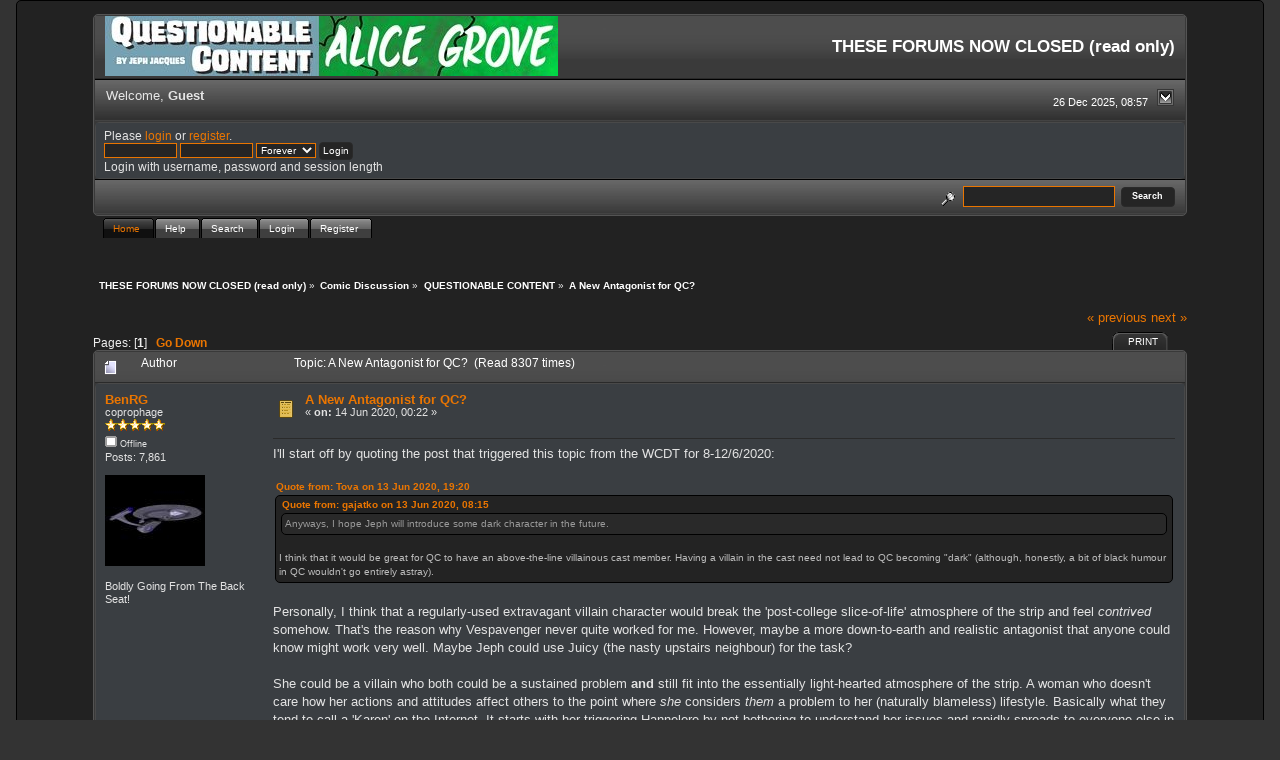

--- FILE ---
content_type: text/html; charset=ISO-8859-1
request_url: https://forums.questionablecontent.net/index.php?topic=34650.0
body_size: 16150
content:
<!DOCTYPE html PUBLIC "-//W3C//DTD XHTML 1.0 Transitional//EN" "http://www.w3.org/TR/xhtml1/DTD/xhtml1-transitional.dtd">
<html xmlns="http://www.w3.org/1999/xhtml"><head>
	<link rel="stylesheet" type="text/css" href="https://forums.questionablecontent.net/Themes/QC-new/css/index.css?fin20" />
	<link rel="stylesheet" type="text/css" href="https://forums.questionablecontent.net/Themes/QC-new/css/webkit.css" />
	<script type="text/javascript" src="https://forums.questionablecontent.net/Themes/default/scripts/script.js?fin20"></script>
	<script type="text/javascript" src="https://forums.questionablecontent.net/Themes/QC-new/scripts/theme.js?fin20"></script>
	<script type="text/javascript"><!-- // --><![CDATA[
		var smf_theme_url = "https://forums.questionablecontent.net/Themes/QC-new";
		var smf_default_theme_url = "https://forums.questionablecontent.net/Themes/default";
		var smf_images_url = "https://forums.questionablecontent.net/Themes/QC-new/images";
		var smf_scripturl = "https://forums.questionablecontent.net/index.php?PHPSESSID=4b033a088e5747313b21f9f623a373e7&amp;";
		var smf_iso_case_folding = false;
		var smf_charset = "ISO-8859-1";
		var ajax_notification_text = "Loading...";
		var ajax_notification_cancel_text = "Cancel";
	// ]]></script>
	<meta http-equiv="Content-Type" content="text/html; charset=ISO-8859-1" />
	<meta name="description" content="A New Antagonist for QC?" />
	<meta name="keywords" content="questionable content questionablecontent forum forums Marten Faye Claire Bubbles" />
	<title>A New Antagonist for QC?</title>
	<link rel="canonical" href="https://forums.questionablecontent.net/index.php?topic=34650.0" />
	<link rel="help" href="https://forums.questionablecontent.net/index.php?PHPSESSID=4b033a088e5747313b21f9f623a373e7&amp;action=help" />
	<link rel="search" href="https://forums.questionablecontent.net/index.php?PHPSESSID=4b033a088e5747313b21f9f623a373e7&amp;action=search" />
	<link rel="contents" href="https://forums.questionablecontent.net/index.php?PHPSESSID=4b033a088e5747313b21f9f623a373e7&amp;" />
	<link rel="index" href="https://forums.questionablecontent.net/index.php/board,1.0.html?PHPSESSID=4b033a088e5747313b21f9f623a373e7" /><link rel="stylesheet" type="text/css" href="https://forums.questionablecontent.net/Themes/default/css/LikePosts.css" />
	<script type="text/javascript"><!-- // --><![CDATA[
		var _ohWidth = 480;
		var _ohHeight = 270;
	// ]]></script>
	<script type="text/javascript">!window.jQuery && document.write(unescape('%3Cscript src="//code.jquery.com/jquery-1.9.1.min.js"%3E%3C/script%3E'))</script>
	<script type="text/javascript" src="https://forums.questionablecontent.net/Themes/default/scripts/ohyoutube.min.js"></script>
	<link rel="stylesheet" type="text/css" href="https://forums.questionablecontent.net/Themes/default/css/oharaEmbed.css" />
</head>
<body>
	  <div class="black_rain" />
  <div id="mainframe" style="width: 90%">
	<div class="tborder">
		<div class="catbg">
			<a href="https://questionablecontent.net">
			<img class="floatleft" id="smflogo" src="https://forums.questionablecontent.net/Themes/QC-new/images/../../../Smileys/qc/QClink.jpg" alt="Questionable Content Comic link" />
			</a>
			<a href="https://www.questionablecontent.net/alice1.html">
			<img class="floatleft" id="smflogo" src="https://forums.questionablecontent.net/Themes/QC-new/images/../../../Smileys/qc/AGlink.jpg" alt="Alice Grove Comic link" />
			</a>
			<h1 id="forum_name">THESE FORUMS NOW CLOSED (read only)
			</h1>
		</div>
		<ul id="greeting_section" class="reset titlebg2" style="height: 22px;">
			<li id="time" class="smalltext floatright" style="color: white;">
				26 Dec 2025, 08:57
				<img id="upshrink" src="https://forums.questionablecontent.net/Themes/QC-new/images/upshrink.gif" alt="*" title="Shrink or expand the header." align="bottom" style="display: none;" />
			</li>
			<li id="name">Welcome, <em>Guest</em></li>
		</ul>
		<div id="user_section" class="bordercolor">
			<div class="windowbg2 clearfix">
				<script type="text/javascript" src="https://forums.questionablecontent.net/Themes/default/scripts/sha1.js"></script>
				<form class="windowbg" id="guest_form" action="https://forums.questionablecontent.net/index.php?PHPSESSID=4b033a088e5747313b21f9f623a373e7&amp;action=login2" method="post" accept-charset="ISO-8859-1"  onsubmit="hashLoginPassword(this, '2cc8dd25162a1d24962e2e6479e61f16');">
					Please <a href="?action=login">login</a> or <a href="?action=register">register</a>.<br />
					<input type="text" name="user" size="10" class="input_text" />
					<input type="password" name="passwrd" size="10" class="input_password" />
					<select name="cookielength">
						<option value="60">1 Hour</option>
						<option value="1440">1 Day</option>
						<option value="10080">1 Week</option>
						<option value="43200">1 Month</option>
						<option value="-1" selected="selected">Forever</option>
					</select>
					<input type="submit" value="Login" class="button_submit" /><br />
					Login with username, password and session length
					<input type="hidden" name="hash_passwrd" value="" /><input type="hidden" name="d8302dc9eb59" value="2cc8dd25162a1d24962e2e6479e61f16" />
				</form>
			</div>
		</div>
		<div id="news_section" class="titlebg2 clearfix">
			<form class="floatright" id="search_form" action="https://forums.questionablecontent.net/index.php?PHPSESSID=4b033a088e5747313b21f9f623a373e7&amp;action=search2" method="post" accept-charset="ISO-8859-1">
				<a href="https://forums.questionablecontent.net/index.php?PHPSESSID=4b033a088e5747313b21f9f623a373e7&amp;action=search;advanced" title="Advanced search"><img id="advsearch" src="https://forums.questionablecontent.net/Themes/QC-new/images/filter.gif" align="middle" alt="Advanced search" /></a>
				<input type="text" name="search" value="" style="padding: 1ex; width: 140px;" class="input_text" />&nbsp;
				<input type="submit" name="submit" value="Search" style="padding: 1ex; font-weight: bold; width: 11ex;" class="button_submit" />
				<input type="hidden" name="advanced" value="0" />
				<input type="hidden" name="topic" value="34650" />
			</form>
		</div>
	</div>
	<script type="text/javascript"><!-- // --><![CDATA[
		var oMainHeaderToggle = new smc_Toggle({
			bToggleEnabled: true,
			bCurrentlyCollapsed: false,
			aSwappableContainers: [
				'user_section',
				'news_section'
			],
			aSwapImages: [
				{
					sId: 'upshrink',
					srcExpanded: smf_images_url + '/upshrink.gif',
					altExpanded: 'Shrink or expand the header.',
					srcCollapsed: smf_images_url + '/upshrink2.gif',
					altCollapsed: 'Shrink or expand the header.'
				}
			],
			oThemeOptions: {
				bUseThemeSettings: false,
				sOptionName: 'collapse_header',
				sSessionVar: 'd8302dc9eb59',
				sSessionId: '2cc8dd25162a1d24962e2e6479e61f16'
			},
			oCookieOptions: {
				bUseCookie: true,
				sCookieName: 'upshrink'
			}
		});
	// ]]></script>
	<div id="tabs6">
		<ul>
			<li><a  class="current" href="https://forums.questionablecontent.net/index.php?PHPSESSID=4b033a088e5747313b21f9f623a373e7&amp;"><span>Home</span></a></li>
			<li><a  href="https://forums.questionablecontent.net/index.php?PHPSESSID=4b033a088e5747313b21f9f623a373e7&amp;action=help"><span>Help</span></a></li>
			<li><a  href="https://forums.questionablecontent.net/index.php?PHPSESSID=4b033a088e5747313b21f9f623a373e7&amp;action=search"><span>Search</span></a></li>
			<li><a  href="https://forums.questionablecontent.net/index.php?PHPSESSID=4b033a088e5747313b21f9f623a373e7&amp;action=login"><span>Login</span></a></li>
			<li><a  href="https://forums.questionablecontent.net/index.php?PHPSESSID=4b033a088e5747313b21f9f623a373e7&amp;action=register"><span>Register</span></a></li>
	</ul>
 </div>
	<ul class="linktree" id="linktree_upper">
		<li>
			<a href="https://forums.questionablecontent.net/index.php?PHPSESSID=4b033a088e5747313b21f9f623a373e7&amp;"><span>THESE FORUMS NOW CLOSED (read only)</span></a> &raquo;
		</li>
		<li>
			<a href="https://forums.questionablecontent.net/index.php?PHPSESSID=4b033a088e5747313b21f9f623a373e7&amp;#c8"><span>Comic Discussion</span></a> &raquo;
		</li>
		<li>
			<a href="https://forums.questionablecontent.net/index.php/board,1.0.html?PHPSESSID=4b033a088e5747313b21f9f623a373e7"><span>QUESTIONABLE CONTENT</span></a> &raquo;
		</li>
		<li class="last">
			<a href="https://forums.questionablecontent.net/index.php/topic,34650.0.html?PHPSESSID=4b033a088e5747313b21f9f623a373e7"><span>A New Antagonist for QC?</span></a>
		</li>
	</ul>
	<div id="bodyarea">
<a id="top"></a>
<a id="msg1444614"></a>
<div class="clearfix margintop" id="postbuttons">
	<div class="next"><a href="https://forums.questionablecontent.net/index.php/topic,34650.0/prev_next,prev.html?PHPSESSID=4b033a088e5747313b21f9f623a373e7#new">&laquo; previous</a> <a href="https://forums.questionablecontent.net/index.php/topic,34650.0/prev_next,next.html?PHPSESSID=4b033a088e5747313b21f9f623a373e7#new">next &raquo;</a></div>
	<div class="margintop middletext floatleft">Pages: [<strong>1</strong>]   &nbsp;&nbsp;<a href="#lastPost"><strong>Go Down</strong></a></div>
	<div class="nav floatright">
		<div class="buttonlist_bottom">
			<ul class="reset clearfix">
				<li class="last"><a class="button_strip_print" href="https://forums.questionablecontent.net/index.php?PHPSESSID=4b033a088e5747313b21f9f623a373e7&amp;action=printpage;topic=34650.0" rel="new_win nofollow"><span>Print</span></a></li>
			</ul>
		</div></div>
</div>
<div id="forumposts" class="tborder">
	<h3 class="catbg3">
		<img src="https://forums.questionablecontent.net/Themes/QC-new/images/topic/normal_post.gif" align="bottom" alt="" />
		<span>Author</span>
		<span id="top_subject">Topic: A New Antagonist for QC? &nbsp;(Read 8307 times)</span>
	</h3>
	<form action="https://forums.questionablecontent.net/index.php?PHPSESSID=4b033a088e5747313b21f9f623a373e7&amp;action=quickmod2;topic=34650.0" method="post" accept-charset="ISO-8859-1" name="quickModForm" id="quickModForm" style="margin: 0;" onsubmit="return oQuickModify.bInEditMode ? oQuickModify.modifySave('2cc8dd25162a1d24962e2e6479e61f16', 'd8302dc9eb59') : false">
		<div class="bordercolor">
			<div class="clearfix windowbg largepadding">
				<div class="floatleft poster">
					<h4><a href="https://forums.questionablecontent.net/index.php?PHPSESSID=4b033a088e5747313b21f9f623a373e7&amp;action=profile;u=90934" title="View the profile of BenRG">BenRG</a></h4>
					<ul class="reset smalltext" id="msg_1444614_extra_info">
						<li>coprophage</li>
						<li><img src="https://forums.questionablecontent.net/Themes/QC-new/images/star.gif" alt="*" /><img src="https://forums.questionablecontent.net/Themes/QC-new/images/star.gif" alt="*" /><img src="https://forums.questionablecontent.net/Themes/QC-new/images/star.gif" alt="*" /><img src="https://forums.questionablecontent.net/Themes/QC-new/images/star.gif" alt="*" /><img src="https://forums.questionablecontent.net/Themes/QC-new/images/star.gif" alt="*" /></li>
						<li><img src="https://forums.questionablecontent.net/Themes/QC-new/images/useroff.gif" alt="Offline" border="0" style="margin-top: 2px;" /><span class="smalltext"> Offline</span></li>
						<li>Posts: 7,861</li>
						<li class="margintop" style="overflow: auto;"><img class="avatar" src="https://forums.questionablecontent.net/index.php?PHPSESSID=4b033a088e5747313b21f9f623a373e7&amp;action=dlattach;attach=8787;type=avatar" alt="" /></li>
						<li class="margintop">Boldly Going From The Back Seat!</li>
						<li class="margintop">
							<ul class="reset nolist">
							</ul>
						</li>
					</ul>
				</div>
				<div class="postarea">
					<div class="flow_hidden">
						<div class="keyinfo">
							<div class="messageicon"><img src="https://forums.questionablecontent.net/Themes/QC-new/images/post/xx.gif" alt="" border="0" /></div>
							<h5 id="subject_1444614">
								<a href="https://forums.questionablecontent.net/index.php/topic,34650.msg1444614.html?PHPSESSID=4b033a088e5747313b21f9f623a373e7#msg1444614" rel="nofollow">A New Antagonist for QC?</a>
							</h5>
							<div class="smalltext">&#171; <strong> on:</strong> 14 Jun 2020, 00:22 &#187;</div>
							<div id="msg_1444614_quick_mod"></div>
						</div>
					</div>
					<div class="post">
						<hr class="hrcolor" width="100%" size="1" />
						<div class="inner" id="msg_1444614">I&#039;ll start off by quoting the post that triggered this topic from the WCDT for 8-12/6/2020:<br /><br /><div class="quoteheader"><div class="topslice_quote"><a href="https://forums.questionablecontent.net/index.php/topic,34640.msg1444600.html?PHPSESSID=4b033a088e5747313b21f9f623a373e7#msg1444600">Quote from: Tova on 13 Jun 2020, 19:20</a></div></div><blockquote class="bbc_standard_quote"><div class="quoteheader"><div class="topslice_quote"><a href="https://forums.questionablecontent.net/index.php/topic,34640.msg1444563.html?PHPSESSID=4b033a088e5747313b21f9f623a373e7#msg1444563">Quote from: gajatko on 13 Jun 2020, 08:15</a></div></div><blockquote class="bbc_alternate_quote">Anyways, I hope Jeph will introduce some dark character in the future.<br /></blockquote><div class="quotefooter"><div class="botslice_quote"></div></div><br />I think that it would be great for QC to have an above-the-line villainous cast member. Having a villain in the cast need not lead to QC becoming &quot;dark&quot; (although, honestly, a bit of black humour in QC wouldn&#039;t go entirely astray).</blockquote><div class="quotefooter"><div class="botslice_quote"></div></div><br />Personally, I think that a regularly-used extravagant villain character would break the &#039;post-college slice-of-life&#039; atmosphere of the strip and feel <em>contrived</em> somehow. That&#039;s the reason why Vespavenger never quite worked for me. However, maybe a more down-to-earth and realistic antagonist that anyone could know might work very well. Maybe Jeph could use Juicy (the nasty upstairs neighbour) for the task?<br /><br />She could be a villain who both could be a sustained problem <strong>and</strong> still fit into the essentially light-hearted atmosphere of the strip. A woman who doesn&#039;t care how her actions and attitudes affect others to the point where <em>she</em> considers <em>them</em> a problem to her (naturally blameless) lifestyle. Basically what they tend to call a &#039;Karen&#039; on the Internet. It starts with her triggering Hannelore by not bothering to understand her issues and rapidly spreads to everyone else in the building. <br /><br />Possible things that could happen: <br /><ul class="bbc_list"><li>Calling Bubbles &#039;Tin Can Sally&#039; and suggesting that she needs adjustment to make her less of a bother to <em>her</em>;</li><li>Making hugely inappropriate comments about Faye&#039;s sexuality and why she is with Bubbles;</li><li>Insisting that Hannelore &#039;grow up&#039; and &#039;stop acting as if everything is dirty&#039;;</li><li>Calling Winslow a &#039;recreational device&#039; in a snide, faux-knowing way;</li><li>Gossiping with others about what she <em>thinks</em> is going on between Marten, Faye, Claire and Bubbles and generally acting as if <em>they</em> have a problem for for being upset at her doing so.</li></ul>Basically a neighbour from hell - A continual irritation but, until things really escalate, never really doing anything actionable. Of course, her antisocial behaviour has already been seen in CoD so I can quite see her harassing the barristas (by insisting on unreasonable levels of service and &#039;special deals&#039; for free stuff). She doesn&#039;t like Union Robotics on principle (AIs aren&#039;t people to her) and seems to think that she can <em>order</em> May to give her free stuff at the convenience store and virtually has a meltdown when she doesn&#039;t get it (&quot;It&#039;s disobeying my orders! It&#039;s defective and I demand that you shut it down!&quot;).</div>
					</div>
				</div>
				<div class="moderatorbar">
					<div class="smalltext floatleft" id="modified_1444614">
					</div>
					<div class="smalltext largepadding floatright">
						<img src="https://forums.questionablecontent.net/Themes/QC-new/images/ip.gif" alt="" border="0" />
						Logged
					</div><div class="like_post_box floatleft"></div>
					<div class="signature" id="msg_1444614_signature">~~~~<br /><br />They call me BenRG... But I don&#039;t know why!</div>
				</div>
			</div>
		</div>
		<div class="bordercolor">
			<a id="msg1444615"></a>
			<div class="clearfix topborder windowbg2 largepadding">
				<div class="floatleft poster">
					<h4><a href="https://forums.questionablecontent.net/index.php?PHPSESSID=4b033a088e5747313b21f9f623a373e7&amp;action=profile;u=66282" title="View the profile of Tova">Tova</a></h4>
					<ul class="reset smalltext" id="msg_1444615_extra_info">
						<li>coprophage</li>
						<li><img src="https://forums.questionablecontent.net/Themes/QC-new/images/star.gif" alt="*" /><img src="https://forums.questionablecontent.net/Themes/QC-new/images/star.gif" alt="*" /><img src="https://forums.questionablecontent.net/Themes/QC-new/images/star.gif" alt="*" /><img src="https://forums.questionablecontent.net/Themes/QC-new/images/star.gif" alt="*" /><img src="https://forums.questionablecontent.net/Themes/QC-new/images/star.gif" alt="*" /></li>
						<li><img src="https://forums.questionablecontent.net/Themes/QC-new/images/useroff.gif" alt="Offline" border="0" style="margin-top: 2px;" /><span class="smalltext"> Offline</span></li>
						<li>Posts: 7,725</li>
						<li class="margintop" style="overflow: auto;"><img class="avatar" src="https://forums.questionablecontent.net/index.php?PHPSESSID=4b033a088e5747313b21f9f623a373e7&amp;action=dlattach;attach=9396;type=avatar" alt="" /></li>
						<li class="margintop">Defender of the Terrible Denizens of QC</li>
						<li class="margintop">
							<ul class="reset nolist">
							</ul>
						</li>
					</ul>
				</div>
				<div class="postarea">
					<div class="flow_hidden">
						<div class="keyinfo">
							<div class="messageicon"><img src="https://forums.questionablecontent.net/Themes/QC-new/images/post/xx.gif" alt="" border="0" /></div>
							<h5 id="subject_1444615">
								<a href="https://forums.questionablecontent.net/index.php/topic,34650.msg1444615.html?PHPSESSID=4b033a088e5747313b21f9f623a373e7#msg1444615" rel="nofollow">Re: A New Antagonist for QC?</a>
							</h5>
							<div class="smalltext">&#171; <strong>Reply #1 on:</strong> 14 Jun 2020, 00:27 &#187;</div>
							<div id="msg_1444615_quick_mod"></div>
						</div>
					</div>
					<div class="post">
						<hr class="hrcolor" width="100%" size="1" />
						<div class="inner" id="msg_1444615">Thanks for kicking this off. &quot;Antagonist&quot; is definitely more in line with what I was going for.<br /><br />We do have at least two antagonists ready to roll if Jeph so chose:<br /><ul class="bbc_list"><li>Hannermom</li><li>An official in charge of deciding whether or not May ought to be granted a properly functioning chassis (perhaps the one Roko has already spoken with)</li></ul></div>
					</div>
				</div>
				<div class="moderatorbar">
					<div class="smalltext floatleft" id="modified_1444615">
					</div>
					<div class="smalltext largepadding floatright">
						<img src="https://forums.questionablecontent.net/Themes/QC-new/images/ip.gif" alt="" border="0" />
						Logged
					</div><div class="like_post_box floatleft"></div>
					<div class="signature" id="msg_1444615_signature">Yet the lies of Melkor, the mighty and the accursed, Morgoth Bauglir, the Power of Terror and of Hate, sowed in the hearts of Elves and Men are a seed that does not die and cannot be destroyed; and ever and anon it sprouts anew, and will bear dark fruit even unto the latest days. (Silmarillion 255)</div>
				</div>
			</div>
		</div>
		<div class="bordercolor">
			<a id="msg1444616"></a>
			<div class="clearfix topborder windowbg largepadding">
				<div class="floatleft poster">
					<h4><a href="https://forums.questionablecontent.net/index.php?PHPSESSID=4b033a088e5747313b21f9f623a373e7&amp;action=profile;u=92731" title="View the profile of Cornelius">Cornelius</a></h4>
					<ul class="reset smalltext" id="msg_1444616_extra_info">
						<li>Duck attack survivor</li>
						<li><img src="https://forums.questionablecontent.net/Themes/QC-new/images/star.gif" alt="*" /><img src="https://forums.questionablecontent.net/Themes/QC-new/images/star.gif" alt="*" /><img src="https://forums.questionablecontent.net/Themes/QC-new/images/star.gif" alt="*" /><img src="https://forums.questionablecontent.net/Themes/QC-new/images/star.gif" alt="*" /><img src="https://forums.questionablecontent.net/Themes/QC-new/images/star.gif" alt="*" /></li>
						<li><img src="https://forums.questionablecontent.net/Themes/QC-new/images/useroff.gif" alt="Offline" border="0" style="margin-top: 2px;" /><span class="smalltext"> Offline</span></li>
						<li>Posts: 1,691</li>
						<li class="margintop" style="overflow: auto;"><img class="avatar" src="https://forums.questionablecontent.net/index.php?PHPSESSID=4b033a088e5747313b21f9f623a373e7&amp;action=dlattach;attach=9171;type=avatar" alt="" /></li>
						<li class="margintop">
							<ul class="reset nolist">
							</ul>
						</li>
					</ul>
				</div>
				<div class="postarea">
					<div class="flow_hidden">
						<div class="keyinfo">
							<div class="messageicon"><img src="https://forums.questionablecontent.net/Themes/QC-new/images/post/xx.gif" alt="" border="0" /></div>
							<h5 id="subject_1444616">
								<a href="https://forums.questionablecontent.net/index.php/topic,34650.msg1444616.html?PHPSESSID=4b033a088e5747313b21f9f623a373e7#msg1444616" rel="nofollow">Re: A New Antagonist for QC?</a>
							</h5>
							<div class="smalltext">&#171; <strong>Reply #2 on:</strong> 14 Jun 2020, 00:30 &#187;</div>
							<div id="msg_1444616_quick_mod"></div>
						</div>
					</div>
					<div class="post">
						<hr class="hrcolor" width="100%" size="1" />
						<div class="inner" id="msg_1444616">That sounds like it really could work.<br /><br />Of course, another option could be further interventions by Hanner&#039;s mom.</div>
					</div>
				</div>
				<div class="moderatorbar">
					<div class="smalltext floatleft" id="modified_1444616">
					</div>
					<div class="smalltext largepadding floatright">
						<img src="https://forums.questionablecontent.net/Themes/QC-new/images/ip.gif" alt="" border="0" />
						Logged
					</div><div class="like_post_box floatleft"></div>
					<div class="signature" id="msg_1444616_signature"><em>Hope is the thing with feathers that perches in the soul – and sings the tunes without the words – and never stops at all.</em></div>
				</div>
			</div>
		</div>
		<div class="bordercolor">
			<a id="msg1444677"></a>
			<div class="clearfix topborder windowbg2 largepadding">
				<div class="floatleft poster">
					<h4><a href="https://forums.questionablecontent.net/index.php?PHPSESSID=4b033a088e5747313b21f9f623a373e7&amp;action=profile;u=94166" title="View the profile of N.N. Marf">N.N. Marf</a></h4>
					<ul class="reset smalltext" id="msg_1444677_extra_info">
						<li>Pneumatic ratchet pants</li>
						<li><img src="https://forums.questionablecontent.net/Themes/QC-new/images/star.gif" alt="*" /><img src="https://forums.questionablecontent.net/Themes/QC-new/images/star.gif" alt="*" /><img src="https://forums.questionablecontent.net/Themes/QC-new/images/star.gif" alt="*" /></li>
						<li><img src="https://forums.questionablecontent.net/Themes/QC-new/images/useroff.gif" alt="Offline" border="0" style="margin-top: 2px;" /><span class="smalltext"> Offline</span></li>
						<li>Posts: 327</li>
						<li class="margintop">I came; I vexed; I left. Sorry.</li>
						<li class="margintop">
							<ul class="reset nolist">
							</ul>
						</li>
					</ul>
				</div>
				<div class="postarea">
					<div class="flow_hidden">
						<div class="keyinfo">
							<div class="messageicon"><img src="https://forums.questionablecontent.net/Themes/QC-new/images/post/xx.gif" alt="" border="0" /></div>
							<h5 id="subject_1444677">
								<a href="https://forums.questionablecontent.net/index.php/topic,34650.msg1444677.html?PHPSESSID=4b033a088e5747313b21f9f623a373e7#msg1444677" rel="nofollow">Re: A New Antagonist for QC?</a>
							</h5>
							<div class="smalltext">&#171; <strong>Reply #3 on:</strong> 15 Jun 2020, 03:57 &#187;</div>
							<div id="msg_1444677_quick_mod"></div>
						</div>
					</div>
					<div class="post">
						<hr class="hrcolor" width="100%" size="1" />
						<div class="inner" id="msg_1444677"><div class="quoteheader"><div class="topslice_quote"><a href="https://forums.questionablecontent.net/index.php/topic,34650.msg1444614.html?PHPSESSID=4b033a088e5747313b21f9f623a373e7#msg1444614">Quote from: BenRG on 14 Jun 2020, 00:22</a></div></div><blockquote class="bbc_standard_quote">Basically what they tend to call a &#039;Karen&#039; on the Internet.<br /></blockquote><div class="quotefooter"><div class="botslice_quote"></div></div>Whocallwhatnow? If that&#039;s the term we&#039;re going with, I must say that I&#039;m a bit of a Karen myself. Not in the specifics that miss Pink Juicypants is a Karen, but generally; I have my idiosyncratic lifestyle that often cacophonizes the locals. Often, no-one is to blame for the trouble that is caused by our interactions (though I suspect they consider my existence a nuisance. Relative to the effects by other locals, I am---but nothing in our explicit agreements (nor in the implicit ``agreements&#039;&#039; called ``laws&#039;&#039;---which I follow!) contraindicates such activity---though such activity are. Contraindicated, I mean.) I&#039;ve learned to be loath to attribute blame. I consider the following anecdote instructive: My phone had WiFi problems. But only at this one cafe. Everywhere else it worked perfect. So this cafe is to blame for poor WiFi? But one day, my phone stalled; I had borrowed my friend&#039;s phone for the day (he wasn&#039;t using it anyway), and the WiFi at that cafe worked perfect. Tomorrow, my phone is fixed; it&#039;s WiFi at that cafe, is not. Something about the interaction of that phone and the WiFi at that cafe. I think it&#039;s unfair to call miss Juicypants&#039; actions antisocial. ``Parasocial,&#039;&#039; perhaps? I think they&#039;re many pretty okay ideas that together won&#039;t make her realistic.<br /><br /><div class="quoteheader"><div class="topslice_quote"><a href="https://forums.questionablecontent.net/index.php/topic,34650.msg1444615.html?PHPSESSID=4b033a088e5747313b21f9f623a373e7#msg1444615">Quote from: Tova on 14 Jun 2020, 00:27</a></div></div><blockquote class="bbc_standard_quote"><ul class="bbc_list"><li>Hannermom</li><li>An official in charge of deciding whether or not May ought to be granted a properly functioning chassis (perhaps the one Roko has already spoken with)</li></ul></blockquote><div class="quotefooter"><div class="botslice_quote"></div></div>Both? Maybe Hanners&#039; mom is one in charge of postprison chassis provision. By funding (for some business strategy, or a calculated public image purpose---both, knowing miz Chatham&#039;s business sense) or whatnot. This could promise major development for the involved characters---be they pro- or an- tagons.</div>
					</div>
				</div>
				<div class="moderatorbar">
					<div class="smalltext floatleft" id="modified_1444677">
					</div>
					<div class="smalltext largepadding floatright">
						<img src="https://forums.questionablecontent.net/Themes/QC-new/images/ip.gif" alt="" border="0" />
						Logged
					</div><div class="like_post_box floatleft"></div>
					<div class="signature" id="msg_1444677_signature"><div class="quoteheader"><div class="topslice_quote"><a href="https://forums.questionablecontent.net/index.php/topic,34777.msg1455388.html?PHPSESSID=4b033a088e5747313b21f9f623a373e7#msg1455388">Quote from: Gyrre on 04 Dec 2020, 23:34</a></div></div><blockquote class="bbc_standard_quote">The glans, shaft, and testes had yet to be soldered together. (Probably due to Google.)</blockquote><div class="quotefooter"><div class="botslice_quote"></div></div><div class="quoteheader"><div class="topslice_quote">Quote from: Neil Young (Sixty to Zero, ¶5)</div></div><blockquote class="bbc_standard_quote">Now the jailhouse was empty<br />All the criminals were gone</blockquote><div class="quotefooter"><div class="botslice_quote"></div></div></div>
				</div>
			</div>
		</div>
		<div class="bordercolor">
			<a id="msg1444678"></a>
			<div class="clearfix topborder windowbg largepadding">
				<div class="floatleft poster">
					<h4><a href="https://forums.questionablecontent.net/index.php?PHPSESSID=4b033a088e5747313b21f9f623a373e7&amp;action=profile;u=92573" title="View the profile of JoeCovenant">JoeCovenant</a></h4>
					<ul class="reset smalltext" id="msg_1444678_extra_info">
						<li>Duck attack survivor</li>
						<li><img src="https://forums.questionablecontent.net/Themes/QC-new/images/star.gif" alt="*" /><img src="https://forums.questionablecontent.net/Themes/QC-new/images/star.gif" alt="*" /><img src="https://forums.questionablecontent.net/Themes/QC-new/images/star.gif" alt="*" /><img src="https://forums.questionablecontent.net/Themes/QC-new/images/star.gif" alt="*" /><img src="https://forums.questionablecontent.net/Themes/QC-new/images/star.gif" alt="*" /></li>
						<li><img src="https://forums.questionablecontent.net/Themes/QC-new/images/useroff.gif" alt="Offline" border="0" style="margin-top: 2px;" /><span class="smalltext"> Offline</span></li>
						<li>Posts: 1,863</li>
						<li class="margintop" style="overflow: auto;"><img class="avatar" src="https://forums.questionablecontent.net/index.php?PHPSESSID=4b033a088e5747313b21f9f623a373e7&amp;action=dlattach;attach=9126;type=avatar" alt="" /></li>
						<li class="margintop">
							<ul class="reset nolist">
							</ul>
						</li>
					</ul>
				</div>
				<div class="postarea">
					<div class="flow_hidden">
						<div class="keyinfo">
							<div class="messageicon"><img src="https://forums.questionablecontent.net/Themes/QC-new/images/post/xx.gif" alt="" border="0" /></div>
							<h5 id="subject_1444678">
								<a href="https://forums.questionablecontent.net/index.php/topic,34650.msg1444678.html?PHPSESSID=4b033a088e5747313b21f9f623a373e7#msg1444678" rel="nofollow">Re: A New Antagonist for QC?</a>
							</h5>
							<div class="smalltext">&#171; <strong>Reply #4 on:</strong> 15 Jun 2020, 04:21 &#187;</div>
							<div id="msg_1444678_quick_mod"></div>
						</div>
					</div>
					<div class="post">
						<hr class="hrcolor" width="100%" size="1" />
						<div class="inner" id="msg_1444678">I hate that trope.<br />The person who goes out of their way to annoy people/stir.<br />People who in real life would either be ignored, or introduced to Mr Boot.</div>
					</div>
				</div>
				<div class="moderatorbar">
					<div class="smalltext floatleft" id="modified_1444678">
					</div>
					<div class="smalltext largepadding floatright">
						<img src="https://forums.questionablecontent.net/Themes/QC-new/images/ip.gif" alt="" border="0" />
						Logged
					</div><div class="like_post_box floatleft"></div>
					<div class="signature" id="msg_1444678_signature">Covenant<br />A Man With Far Too Much Time On His Hands</div>
				</div>
			</div>
		</div>
		<div class="bordercolor">
			<a id="msg1444679"></a>
			<div class="clearfix topborder windowbg2 largepadding">
				<div class="floatleft poster">
					<h4><a href="https://forums.questionablecontent.net/index.php?PHPSESSID=4b033a088e5747313b21f9f623a373e7&amp;action=profile;u=66282" title="View the profile of Tova">Tova</a></h4>
					<ul class="reset smalltext" id="msg_1444679_extra_info">
						<li>coprophage</li>
						<li><img src="https://forums.questionablecontent.net/Themes/QC-new/images/star.gif" alt="*" /><img src="https://forums.questionablecontent.net/Themes/QC-new/images/star.gif" alt="*" /><img src="https://forums.questionablecontent.net/Themes/QC-new/images/star.gif" alt="*" /><img src="https://forums.questionablecontent.net/Themes/QC-new/images/star.gif" alt="*" /><img src="https://forums.questionablecontent.net/Themes/QC-new/images/star.gif" alt="*" /></li>
						<li><img src="https://forums.questionablecontent.net/Themes/QC-new/images/useroff.gif" alt="Offline" border="0" style="margin-top: 2px;" /><span class="smalltext"> Offline</span></li>
						<li>Posts: 7,725</li>
						<li class="margintop" style="overflow: auto;"><img class="avatar" src="https://forums.questionablecontent.net/index.php?PHPSESSID=4b033a088e5747313b21f9f623a373e7&amp;action=dlattach;attach=9396;type=avatar" alt="" /></li>
						<li class="margintop">Defender of the Terrible Denizens of QC</li>
						<li class="margintop">
							<ul class="reset nolist">
							</ul>
						</li>
					</ul>
				</div>
				<div class="postarea">
					<div class="flow_hidden">
						<div class="keyinfo">
							<div class="messageicon"><img src="https://forums.questionablecontent.net/Themes/QC-new/images/post/xx.gif" alt="" border="0" /></div>
							<h5 id="subject_1444679">
								<a href="https://forums.questionablecontent.net/index.php/topic,34650.msg1444679.html?PHPSESSID=4b033a088e5747313b21f9f623a373e7#msg1444679" rel="nofollow">Re: A New Antagonist for QC?</a>
							</h5>
							<div class="smalltext">&#171; <strong>Reply #5 on:</strong> 15 Jun 2020, 04:32 &#187;</div>
							<div id="msg_1444679_quick_mod"></div>
						</div>
					</div>
					<div class="post">
						<hr class="hrcolor" width="100%" size="1" />
						<div class="inner" id="msg_1444679">I hate it as well. I can&#039;t explain why, even to myself. It just gets my back up whenever I read it.</div>
					</div>
				</div>
				<div class="moderatorbar">
					<div class="smalltext floatleft" id="modified_1444679">
					</div>
					<div class="smalltext largepadding floatright">
						<img src="https://forums.questionablecontent.net/Themes/QC-new/images/ip.gif" alt="" border="0" />
						Logged
					</div><div class="like_post_box floatleft"></div>
					<div class="signature" id="msg_1444679_signature">Yet the lies of Melkor, the mighty and the accursed, Morgoth Bauglir, the Power of Terror and of Hate, sowed in the hearts of Elves and Men are a seed that does not die and cannot be destroyed; and ever and anon it sprouts anew, and will bear dark fruit even unto the latest days. (Silmarillion 255)</div>
				</div>
			</div>
		</div>
		<div class="bordercolor">
			<a id="msg1444813"></a>
			<div class="clearfix topborder windowbg largepadding">
				<div class="floatleft poster">
					<h4><a href="https://forums.questionablecontent.net/index.php?PHPSESSID=4b033a088e5747313b21f9f623a373e7&amp;action=profile;u=92344" title="View the profile of Gyrre">Gyrre</a></h4>
					<ul class="reset smalltext" id="msg_1444813_extra_info">
						<li>Born in a Nalgene bottle</li>
						<li><img src="https://forums.questionablecontent.net/Themes/QC-new/images/star.gif" alt="*" /><img src="https://forums.questionablecontent.net/Themes/QC-new/images/star.gif" alt="*" /><img src="https://forums.questionablecontent.net/Themes/QC-new/images/star.gif" alt="*" /><img src="https://forums.questionablecontent.net/Themes/QC-new/images/star.gif" alt="*" /><img src="https://forums.questionablecontent.net/Themes/QC-new/images/star.gif" alt="*" /></li>
						<li><img src="https://forums.questionablecontent.net/Themes/QC-new/images/useroff.gif" alt="Offline" border="0" style="margin-top: 2px;" /><span class="smalltext"> Offline</span></li>
						<li>Posts: 3,288</li>
						<li class="margintop" style="overflow: auto;"><img class="avatar" src="https://forums.questionablecontent.net/index.php?PHPSESSID=4b033a088e5747313b21f9f623a373e7&amp;action=dlattach;attach=9060;type=avatar" alt="" /></li>
						<li class="margintop">
							<ul class="reset nolist">
							</ul>
						</li>
					</ul>
				</div>
				<div class="postarea">
					<div class="flow_hidden">
						<div class="keyinfo">
							<div class="messageicon"><img src="https://forums.questionablecontent.net/Themes/QC-new/images/post/xx.gif" alt="" border="0" /></div>
							<h5 id="subject_1444813">
								<a href="https://forums.questionablecontent.net/index.php/topic,34650.msg1444813.html?PHPSESSID=4b033a088e5747313b21f9f623a373e7#msg1444813" rel="nofollow">Re: A New Antagonist for QC?</a>
							</h5>
							<div class="smalltext">&#171; <strong>Reply #6 on:</strong> 16 Jun 2020, 21:02 &#187;</div>
							<div id="msg_1444813_quick_mod"></div>
						</div>
					</div>
					<div class="post">
						<hr class="hrcolor" width="100%" size="1" />
						<div class="inner" id="msg_1444813">1) Dear God, no. When I have to deal with people like that IRL, I usually end up wanting to strangle them with barbed-wire. <br />&nbsp; &nbsp; &nbsp; &nbsp;[No, I have never actually done that.]<br /><br />2) Apparently there&#039;s a list based on age range. My apologies to anyone who happens to have any of these names.<br /><div class="spoiler"><div class="spoilerheader"><input type="button" class="spoilerbutton" value="Spoiler: female names for &#039;that type&#039;" onclick="n = this.parentNode.parentNode.lastChild;if(n.style.display == 'none') {n.style.display = 'block';} else {n.style.display = 'none';} return false;"/> (click to show/hide)</div><div class="spoilerbody" style="display: none"><img src="https://scontent-dfw5-1.xx.fbcdn.net/v/t1.0-9/fr/cp0/e15/q65/96418418_10100852959965244_9096100679721680896_o.jpg?_nc_cat=105&amp;_nc_sid=110474&amp;efg=eyJpIjoidCJ9&amp;_nc_ohc=Otk4hsWVR6kAX-BNpGl&amp;_nc_ht=scontent-dfw5-1.xx&amp;_nc_tp=14&amp;oh=96ee3bff5f50fd234e29f4fd0798bd3e&amp;oe=5F0FCFCE" alt="" width="800" height="503" class="bbc_img resized" /></div></div> <br /><div class="spoiler"><div class="spoilerheader"><input type="button" class="spoilerbutton" value="Spoiler: &nbsp;male names for &#039;that type&#039;" onclick="n = this.parentNode.parentNode.lastChild;if(n.style.display == 'none') {n.style.display = 'block';} else {n.style.display = 'none';} return false;"/> (click to show/hide)</div><div class="spoilerbody" style="display: none"><img src="https://scontent-dfw5-2.xx.fbcdn.net/v/t1.0-9/fr/cp0/e15/q65/96757316_10100852960020134_4950527065129484288_n.jpg?_nc_cat=100&amp;_nc_sid=110474&amp;efg=eyJpIjoidCJ9&amp;_nc_ohc=RR3mMo61dSEAX_84SXq&amp;_nc_ht=scontent-dfw5-2.xx&amp;_nc_tp=14&amp;oh=c51ea81d9cee115469fbe5d222bacdfe&amp;oe=5F0F4B85" alt="" class="bbc_img" /></div></div></div>
					</div>
				</div>
				<div class="moderatorbar">
					<div class="smalltext floatleft" id="modified_1444813">
					</div>
					<div class="smalltext largepadding floatright">
						<img src="https://forums.questionablecontent.net/Themes/QC-new/images/ip.gif" alt="" border="0" />
						Logged
					</div><div class="like_post_box floatleft"></div>
					<div class="signature" id="msg_1444813_signature"><div class="quoteheader"><div class="topslice_quote">Quote</div></div><blockquote class="bbc_standard_quote">a real-ass gaddam sword</blockquote><div class="quotefooter"><div class="botslice_quote"></div></div><div class="quoteheader"><div class="topslice_quote">Quote</div></div><blockquote class="bbc_standard_quote">&quot;Broken swords and dragon bones scattered on the way back home.&quot;</blockquote><div class="quotefooter"><div class="botslice_quote"></div></div><br />Too stubborn to die, just like the rest of my family.</div>
				</div>
			</div>
		</div>
		<div class="bordercolor">
			<a id="msg1444815"></a>
			<div class="clearfix topborder windowbg2 largepadding">
				<div class="floatleft poster">
					<h4><a href="https://forums.questionablecontent.net/index.php?PHPSESSID=4b033a088e5747313b21f9f623a373e7&amp;action=profile;u=20257" title="View the profile of St.Clair">St.Clair</a></h4>
					<ul class="reset smalltext" id="msg_1444815_extra_info">
						<li>1-800-SCABIES</li>
						<li><img src="https://forums.questionablecontent.net/Themes/QC-new/images/star.gif" alt="*" /><img src="https://forums.questionablecontent.net/Themes/QC-new/images/star.gif" alt="*" /><img src="https://forums.questionablecontent.net/Themes/QC-new/images/star.gif" alt="*" /><img src="https://forums.questionablecontent.net/Themes/QC-new/images/star.gif" alt="*" /></li>
						<li><img src="https://forums.questionablecontent.net/Themes/QC-new/images/useroff.gif" alt="Offline" border="0" style="margin-top: 2px;" /><span class="smalltext"> Offline</span></li>
						<li>Posts: 898</li>
						<li class="margintop">not actually a saint</li>
						<li class="margintop">
							<ul class="reset nolist">
							</ul>
						</li>
					</ul>
				</div>
				<div class="postarea">
					<div class="flow_hidden">
						<div class="keyinfo">
							<div class="messageicon"><img src="https://forums.questionablecontent.net/Themes/QC-new/images/post/xx.gif" alt="" border="0" /></div>
							<h5 id="subject_1444815">
								<a href="https://forums.questionablecontent.net/index.php/topic,34650.msg1444815.html?PHPSESSID=4b033a088e5747313b21f9f623a373e7#msg1444815" rel="nofollow">Re: A New Antagonist for QC?</a>
							</h5>
							<div class="smalltext">&#171; <strong>Reply #7 on:</strong> 16 Jun 2020, 21:18 &#187;</div>
							<div id="msg_1444815_quick_mod"></div>
						</div>
					</div>
					<div class="post">
						<hr class="hrcolor" width="100%" size="1" />
						<div class="inner" id="msg_1444815">&quot;There was a boy called Eustace Clarence Scrubb, and he almost deserved it.&quot;</div>
					</div>
				</div>
				<div class="moderatorbar">
					<div class="smalltext floatleft" id="modified_1444815">
					</div>
					<div class="smalltext largepadding floatright">
						<img src="https://forums.questionablecontent.net/Themes/QC-new/images/ip.gif" alt="" border="0" />
						Logged
					</div><div class="like_post_box floatleft"></div>
				</div>
			</div>
		</div>
		<div class="bordercolor">
			<a id="msg1444941"></a>
			<div class="clearfix topborder windowbg largepadding">
				<div class="floatleft poster">
					<h4><a href="https://forums.questionablecontent.net/index.php?PHPSESSID=4b033a088e5747313b21f9f623a373e7&amp;action=profile;u=92634" title="View the profile of dutchrvl">dutchrvl</a></h4>
					<ul class="reset smalltext" id="msg_1444941_extra_info">
						<li>Bling blang blong blung</li>
						<li><img src="https://forums.questionablecontent.net/Themes/QC-new/images/star.gif" alt="*" /><img src="https://forums.questionablecontent.net/Themes/QC-new/images/star.gif" alt="*" /><img src="https://forums.questionablecontent.net/Themes/QC-new/images/star.gif" alt="*" /><img src="https://forums.questionablecontent.net/Themes/QC-new/images/star.gif" alt="*" /><img src="https://forums.questionablecontent.net/Themes/QC-new/images/star.gif" alt="*" /></li>
						<li><img src="https://forums.questionablecontent.net/Themes/QC-new/images/useroff.gif" alt="Offline" border="0" style="margin-top: 2px;" /><span class="smalltext"> Offline</span></li>
						<li>Posts: 1,152</li>
						<li class="margintop">
							<ul class="reset nolist">
							</ul>
						</li>
					</ul>
				</div>
				<div class="postarea">
					<div class="flow_hidden">
						<div class="keyinfo">
							<div class="messageicon"><img src="https://forums.questionablecontent.net/Themes/QC-new/images/post/xx.gif" alt="" border="0" /></div>
							<h5 id="subject_1444941">
								<a href="https://forums.questionablecontent.net/index.php/topic,34650.msg1444941.html?PHPSESSID=4b033a088e5747313b21f9f623a373e7#msg1444941" rel="nofollow">Re: A New Antagonist for QC?</a>
							</h5>
							<div class="smalltext">&#171; <strong>Reply #8 on:</strong> 19 Jun 2020, 10:26 &#187;</div>
							<div id="msg_1444941_quick_mod"></div>
						</div>
					</div>
					<div class="post">
						<hr class="hrcolor" width="100%" size="1" />
						<div class="inner" id="msg_1444941"><div class="quoteheader"><div class="topslice_quote"><a href="https://forums.questionablecontent.net/index.php/topic,34650.msg1444615.html?PHPSESSID=4b033a088e5747313b21f9f623a373e7#msg1444615">Quote from: Tova on 14 Jun 2020, 00:27</a></div></div><blockquote class="bbc_standard_quote">Thanks for kicking this off. &quot;Antagonist&quot; is definitely more in line with what I was going for.<br /><br />We do have at least two antagonists ready to roll if Jeph so chose:<br /><ul class="bbc_list"><li>Hannermom</li><li>An official in charge of deciding whether or not May ought to be granted a properly functioning chassis (perhaps the one Roko has already spoken with)</li></ul></blockquote><div class="quotefooter"><div class="botslice_quote"></div></div><br />In a way in QC&#039;s history characters have mostly served as antagonists to on another, which works well for a slice of life comic.<br />Vespavenger did work for me, but only because it was so over the top and a short storyline. <br /><br />I guess the biggest antagonist/villain we&#039;ve had was corpsewitch, and a similar antagonist (maybe with more ambiguity) could be interesting. Hannermom seems to be the best option to me, especially because I&#039;ve always felt that initially there seemed to be more layers to her personality and less of a purely-evil nature to her (corporate evil yes, but otherwise?). There is even room for a storyline with possibly some kind of (limited) redemption for her and/or some form of reconciliation with Hanners, if the latter would desire any that is....<br /><br /></div>
					</div>
				</div>
				<div class="moderatorbar">
					<div class="smalltext floatleft" id="modified_1444941">
					</div>
					<div class="smalltext largepadding floatright">
						<img src="https://forums.questionablecontent.net/Themes/QC-new/images/ip.gif" alt="" border="0" />
						Logged
					</div><div class="like_post_box floatleft"></div>
				</div>
			</div>
		</div>
		<div class="bordercolor">
			<a id="msg1444944"></a>
			<div class="clearfix topborder windowbg2 largepadding">
				<div class="floatleft poster">
					<h4><a href="https://forums.questionablecontent.net/index.php?PHPSESSID=4b033a088e5747313b21f9f623a373e7&amp;action=profile;u=92043" title="View the profile of Theta9">Theta9</a></h4>
					<ul class="reset smalltext" id="msg_1444944_extra_info">
						<li>Bling blang blong blung</li>
						<li><img src="https://forums.questionablecontent.net/Themes/QC-new/images/star.gif" alt="*" /><img src="https://forums.questionablecontent.net/Themes/QC-new/images/star.gif" alt="*" /><img src="https://forums.questionablecontent.net/Themes/QC-new/images/star.gif" alt="*" /><img src="https://forums.questionablecontent.net/Themes/QC-new/images/star.gif" alt="*" /><img src="https://forums.questionablecontent.net/Themes/QC-new/images/star.gif" alt="*" /></li>
						<li><img src="https://forums.questionablecontent.net/Themes/QC-new/images/useroff.gif" alt="Offline" border="0" style="margin-top: 2px;" /><span class="smalltext"> Offline</span></li>
						<li>Posts: 1,115</li>
						<li class="margintop" style="overflow: auto;"><img class="avatar" src="https://forums.questionablecontent.net/index.php?PHPSESSID=4b033a088e5747313b21f9f623a373e7&amp;action=dlattach;attach=9291;type=avatar" alt="" /></li>
						<li class="margintop">Not even that gay.</li>
						<li class="margintop">
							<ul class="reset nolist">
							</ul>
						</li>
					</ul>
				</div>
				<div class="postarea">
					<div class="flow_hidden">
						<div class="keyinfo">
							<div class="messageicon"><img src="https://forums.questionablecontent.net/Themes/QC-new/images/post/xx.gif" alt="" border="0" /></div>
							<h5 id="subject_1444944">
								<a href="https://forums.questionablecontent.net/index.php/topic,34650.msg1444944.html?PHPSESSID=4b033a088e5747313b21f9f623a373e7#msg1444944" rel="nofollow">Re: A New Antagonist for QC?</a>
							</h5>
							<div class="smalltext">&#171; <strong>Reply #9 on:</strong> 19 Jun 2020, 13:12 &#187;</div>
							<div id="msg_1444944_quick_mod"></div>
						</div>
					</div>
					<div class="post">
						<hr class="hrcolor" width="100%" size="1" />
						<div class="inner" id="msg_1444944"><div class="quoteheader"><div class="topslice_quote"><a href="https://forums.questionablecontent.net/index.php/topic,34650.msg1444678.html?PHPSESSID=4b033a088e5747313b21f9f623a373e7#msg1444678">Quote from: JoeCovenant on 15 Jun 2020, 04:21</a></div></div><blockquote class="bbc_standard_quote">I hate that trope.<br />The person who goes out of their way to annoy people/stir.<br />People who in real life would either be ignored, or introduced to Mr Boot.<br /></blockquote><div class="quotefooter"><div class="botslice_quote"></div></div>Wait, I thot Mike was your favorite DoA character.</div>
					</div>
				</div>
				<div class="moderatorbar">
					<div class="smalltext floatleft" id="modified_1444944">
					</div>
					<div class="smalltext largepadding floatright">
						<img src="https://forums.questionablecontent.net/Themes/QC-new/images/ip.gif" alt="" border="0" />
						Logged
					</div><div class="like_post_box floatleft"></div>
					<div class="signature" id="msg_1444944_signature">stePH<br />--<br /><div class="quoteheader"><div class="topslice_quote">Quote from: MC Chris</div></div><blockquote class="bbc_standard_quote">I&#039;m not doing well, OK? Do you get that?</blockquote><div class="quotefooter"><div class="botslice_quote"></div></div></div>
				</div>
			</div>
		</div>
		<div class="bordercolor">
			<a id="msg1444951"></a>
			<div class="clearfix topborder windowbg largepadding">
				<div class="floatleft poster">
					<h4>TheEvilDog</h4>
					<ul class="reset smalltext" id="msg_1444951_extra_info">
						<li>Guest</li>
					</ul>
				</div>
				<div class="postarea">
					<div class="flow_hidden">
						<div class="keyinfo">
							<div class="messageicon"><img src="https://forums.questionablecontent.net/Themes/QC-new/images/post/xx.gif" alt="" border="0" /></div>
							<h5 id="subject_1444951">
								<a href="https://forums.questionablecontent.net/index.php/topic,34650.msg1444951.html?PHPSESSID=4b033a088e5747313b21f9f623a373e7#msg1444951" rel="nofollow">Re: A New Antagonist for QC?</a>
							</h5>
							<div class="smalltext">&#171; <strong>Reply #10 on:</strong> 19 Jun 2020, 15:43 &#187;</div>
							<div id="msg_1444951_quick_mod"></div>
						</div>
					</div>
					<div class="post">
						<hr class="hrcolor" width="100%" size="1" />
						<div class="inner" id="msg_1444951">Yeah, a character introduced solely to annoy/antagonise the cast is...well, its lazy writing. Its unimaginative and it gets very old very quickly. That type of character is a plot device that just doesn&#039;t work in the long run or the short run. And if you go down that route, you basically have to change out assholes when they wear out their welcome. Not to mention that kind of character ends up getting abuse hurled at the writer, which frankly they don&#039;t deserve.<br /><br />If you want to bring conflict into a story, Kurt Vonnegut had the right idea &quot;Someone gets into trouble, then tries to get out of it again. People love that story. They never get tired of it&quot;. Meaning that there is already the seeds for drama within the comic and it doesn&#039;t need a Karen or a Becky or a Chad to draw it out. (Also, I had a look at the male version...Chad is in my age group and fuck, that makes me feel old). <br /><br />So lets take a few minutes and break that idea down. Conflict in a story is CHARACTER + WANT + OBSTACLE = CONFLICT.<br /><br />In that scenario, you&#039;re using the CHARACTER to explore why they WANT something and how the OBSTACLE gets in their way. We&#039;ve seen that plenty of times in the comic: <br />The Talk. CHARACTERS: Marten &amp; Faye. WANT: A romantic relationship between the two. OBSTACLE: Faye&#039;s past. Combined, we get The Talk and the resolution of that conflict is that any romantic possibility between the two is given the kibosh in a firm manner. <br /><br />But more than that, in that conflict, you have the characters reveal truths about themselves and with that comes the realisation that they need to change. In the case of the Talk, its Faye ultimately realising she sabotaged what could have been a good relationship and decides to enter therapy again.<br /><br />Of course, conflict for the sake of conflict is just as bad as introducing an antagonist that just exists to antagonise. It adds nothing and gets boring. <br /><br />So what kind of conflict could we see? Well, there are several ideas:<br />- Character vs Character. This is the most straightforward kind of conflict. It could be the Hero vs the Villain, or in a more subtle vein, family drama, like Faye coming out to her mother.<br />- Character vs Society. This can be more about the character having to deal with the expectations society has placed upon them. For example, Bubbles trying to reintegrate into society after leaving the military, further showcased by her discussion with Momo.<br />- Character vs Nature. This could be animals, apocalypses, weather and so on, all of which feature non-human antagonists (Looking at you, Twister, chasing after those Stormchasers!). <br />- Character vs Technology. Exactly what it sounds like, though its perhaps best exemplified by the arc where Bubbles finds her memories aren&#039;t just locked away and are completely gone. But given the level of technology in the QC-verse, this is an easy one to explore.<br />- Character vs Supernatural. While one might not be able to find an example within the QC-verse, its there, as we&#039;ve seen with Spookybot. They are beyond the technology of the setting, especially when Station, one of the most powerful AI within the setting has no idea what Spooky could be. At that point, you&#039;re leaving the realm of nature and technology, things that can be explained and entering the supernatural.<br />- Character vs Self. This is when the character is their own worst enemy, where they have to confront their demons and either learn how to cope or else struggle for their lives.<br />- Character vs Fate. This is related to the Vs Self, where people who can&#039;t learn to grow, keeping repeating the same mistakes. But it&#039;s mainly the idea that a character&#039;s freedom is always just out of reach, that no matter how much they struggle they&#039;re always going to end up doing what they&#039;re fated to do.<br /><br />Of course, then that&#039;s getting into the types of conflict you&#039;re looking for - is it character based or themed based? Is it external or internal? But I think I&#039;ve said enough on this for the evening.</div>
					</div>
				</div>
				<div class="moderatorbar">
					<div class="smalltext floatleft" id="modified_1444951">
					</div>
					<div class="smalltext largepadding floatright">
						<img src="https://forums.questionablecontent.net/Themes/QC-new/images/ip.gif" alt="" border="0" />
						Logged
					</div><div class="like_post_box floatleft"></div>
				</div>
			</div>
		</div>
		<div class="bordercolor">
			<a id="msg1444962"></a>
			<div class="clearfix topborder windowbg2 largepadding">
				<div class="floatleft poster">
					<h4><a href="https://forums.questionablecontent.net/index.php?PHPSESSID=4b033a088e5747313b21f9f623a373e7&amp;action=profile;u=66282" title="View the profile of Tova">Tova</a></h4>
					<ul class="reset smalltext" id="msg_1444962_extra_info">
						<li>coprophage</li>
						<li><img src="https://forums.questionablecontent.net/Themes/QC-new/images/star.gif" alt="*" /><img src="https://forums.questionablecontent.net/Themes/QC-new/images/star.gif" alt="*" /><img src="https://forums.questionablecontent.net/Themes/QC-new/images/star.gif" alt="*" /><img src="https://forums.questionablecontent.net/Themes/QC-new/images/star.gif" alt="*" /><img src="https://forums.questionablecontent.net/Themes/QC-new/images/star.gif" alt="*" /></li>
						<li><img src="https://forums.questionablecontent.net/Themes/QC-new/images/useroff.gif" alt="Offline" border="0" style="margin-top: 2px;" /><span class="smalltext"> Offline</span></li>
						<li>Posts: 7,725</li>
						<li class="margintop" style="overflow: auto;"><img class="avatar" src="https://forums.questionablecontent.net/index.php?PHPSESSID=4b033a088e5747313b21f9f623a373e7&amp;action=dlattach;attach=9396;type=avatar" alt="" /></li>
						<li class="margintop">Defender of the Terrible Denizens of QC</li>
						<li class="margintop">
							<ul class="reset nolist">
							</ul>
						</li>
					</ul>
				</div>
				<div class="postarea">
					<div class="flow_hidden">
						<div class="keyinfo">
							<div class="messageicon"><img src="https://forums.questionablecontent.net/Themes/QC-new/images/post/xx.gif" alt="" border="0" /></div>
							<h5 id="subject_1444962">
								<a href="https://forums.questionablecontent.net/index.php/topic,34650.msg1444962.html?PHPSESSID=4b033a088e5747313b21f9f623a373e7#msg1444962" rel="nofollow">Re: A New Antagonist for QC?</a>
							</h5>
							<div class="smalltext">&#171; <strong>Reply #11 on:</strong> 19 Jun 2020, 19:10 &#187;</div>
							<div id="msg_1444962_quick_mod"></div>
						</div>
					</div>
					<div class="post">
						<hr class="hrcolor" width="100%" size="1" />
						<div class="inner" id="msg_1444962">Good post. I&#039;d just like briefly to point out that the author need not limit themselves to just one of these types of conflict. I don&#039;t recall mentioning this before, but the best type of <em>external</em> conflict is one that manifests or amplifies an existing <em>internal</em> conflict, and acts to propel the story.<br /><br />As you said, QC does not really need an external conflict - there is a host of internal conflicts that already exist in the comic. The trouble is, many of them have been sitting undeveloped seemingly forever, and one of them has existed from comic #1. Marten&#039;s will almost certainly go exactly nowhere without an almighty shove.<br /><br />Character: Marten<br />Want: Work out a career/life goal to chase<br />Obstacle: His own passivity and lack of proactivity<br /><br />So what kind of inciting incident will kick off a chain of events leading to change?</div>
					</div>
				</div>
				<div class="moderatorbar">
					<div class="smalltext floatleft" id="modified_1444962">
					</div>
					<div class="smalltext largepadding floatright">
						<img src="https://forums.questionablecontent.net/Themes/QC-new/images/ip.gif" alt="" border="0" />
						Logged
					</div><div class="like_post_box floatleft"></div>
					<div class="signature" id="msg_1444962_signature">Yet the lies of Melkor, the mighty and the accursed, Morgoth Bauglir, the Power of Terror and of Hate, sowed in the hearts of Elves and Men are a seed that does not die and cannot be destroyed; and ever and anon it sprouts anew, and will bear dark fruit even unto the latest days. (Silmarillion 255)</div>
				</div>
			</div>
		</div>
		<div class="bordercolor">
			<a id="msg1444965"></a>
			<div class="clearfix topborder windowbg largepadding">
				<div class="floatleft poster">
					<h4><a href="https://forums.questionablecontent.net/index.php?PHPSESSID=4b033a088e5747313b21f9f623a373e7&amp;action=profile;u=94173" title="View the profile of Farideh">Farideh</a></h4>
					<ul class="reset smalltext" id="msg_1444965_extra_info">
						<li>Global Moderator</li>
						<li>Duck attack survivor</li>
						<li><img src="https://forums.questionablecontent.net/Themes/QC-new/images/../../../Smileys/qc/psy2.gif" alt="*" /><img src="https://forums.questionablecontent.net/Themes/QC-new/images/../../../Smileys/qc/psy2.gif" alt="*" /><img src="https://forums.questionablecontent.net/Themes/QC-new/images/../../../Smileys/qc/psy2.gif" alt="*" /><img src="https://forums.questionablecontent.net/Themes/QC-new/images/../../../Smileys/qc/psy2.gif" alt="*" /></li>
						<li><img src="https://forums.questionablecontent.net/Themes/QC-new/images/useroff.gif" alt="Offline" border="0" style="margin-top: 2px;" /><span class="smalltext"> Offline</span></li>
						<li>Posts: 1,678</li>
						<li class="margintop" style="overflow: auto;"><img class="avatar" src="https://forums.questionablecontent.net/index.php?PHPSESSID=4b033a088e5747313b21f9f623a373e7&amp;action=dlattach;attach=9438;type=avatar" alt="" /></li>
						<li class="margintop">La li lu le lo</li>
						<li class="margintop">
							<ul class="reset nolist">
							</ul>
						</li>
					</ul>
				</div>
				<div class="postarea">
					<div class="flow_hidden">
						<div class="keyinfo">
							<div class="messageicon"><img src="https://forums.questionablecontent.net/Themes/QC-new/images/post/xx.gif" alt="" border="0" /></div>
							<h5 id="subject_1444965">
								<a href="https://forums.questionablecontent.net/index.php/topic,34650.msg1444965.html?PHPSESSID=4b033a088e5747313b21f9f623a373e7#msg1444965" rel="nofollow">Re: A New Antagonist for QC?</a>
							</h5>
							<div class="smalltext">&#171; <strong>Reply #12 on:</strong> 19 Jun 2020, 20:01 &#187;</div>
							<div id="msg_1444965_quick_mod"></div>
						</div>
					</div>
					<div class="post">
						<hr class="hrcolor" width="100%" size="1" />
						<div class="inner" id="msg_1444965">When it comes to &#039;antagonists&#039; in the QC universe, I&#039;ve been wondering if Angus might make a reappearance, which could spark rivalry between him and Bubbles for Faye&#039;s affections.<br /><br />With regards to Marten, he does have Claire now who won&#039;t hesitate to kick his butt if she feels he needs it. The &#039;almighty shove&#039; that he needs might be that he gets fired from the library (and maybe Claire will be offered his position? That would spark conflict between them).</div>
					</div>
				</div>
				<div class="moderatorbar">
					<div class="smalltext floatleft" id="modified_1444965">
					</div>
					<div class="smalltext largepadding floatright">
						<img src="https://forums.questionablecontent.net/Themes/QC-new/images/ip.gif" alt="" border="0" />
						Logged
					</div><div class="like_post_box floatleft"></div>
					<div class="signature" id="msg_1444965_signature">I am not hiding. I am maintaining a respectful distance.</div>
				</div>
			</div>
		</div>
		<div class="bordercolor">
			<a id="msg1444974"></a>
			<div class="clearfix topborder windowbg2 largepadding">
				<div class="floatleft poster">
					<h4>TheEvilDog</h4>
					<ul class="reset smalltext" id="msg_1444974_extra_info">
						<li>Guest</li>
					</ul>
				</div>
				<div class="postarea">
					<div class="flow_hidden">
						<div class="keyinfo">
							<div class="messageicon"><img src="https://forums.questionablecontent.net/Themes/QC-new/images/post/xx.gif" alt="" border="0" /></div>
							<h5 id="subject_1444974">
								<a href="https://forums.questionablecontent.net/index.php/topic,34650.msg1444974.html?PHPSESSID=4b033a088e5747313b21f9f623a373e7#msg1444974" rel="nofollow">Re: A New Antagonist for QC?</a>
							</h5>
							<div class="smalltext">&#171; <strong>Reply #13 on:</strong> 19 Jun 2020, 21:28 &#187;</div>
							<div id="msg_1444974_quick_mod"></div>
						</div>
					</div>
					<div class="post">
						<hr class="hrcolor" width="100%" size="1" />
						<div class="inner" id="msg_1444974"><div class="quoteheader"><div class="topslice_quote"><a href="https://forums.questionablecontent.net/index.php/topic,34650.msg1444962.html?PHPSESSID=4b033a088e5747313b21f9f623a373e7#msg1444962">Quote from: Tova on 19 Jun 2020, 19:10</a></div></div><blockquote class="bbc_standard_quote">Good post. I&#039;d just like briefly to point out that the author need not limit themselves to just one of these types of conflict. I don&#039;t recall mentioning this before, but the best type of <em>external</em> conflict is one that manifests or amplifies an existing <em>internal</em> conflict, and acts to propel the story.</blockquote><div class="quotefooter"><div class="botslice_quote"></div></div><br />I&#039;m not going to spend too long talking about this, need to get some sleep. But most, if not all, conflicts boil down to those broad categories, much like how all stories fit into roughly 7 archetypes. Now, that said, in my personal experience, the best kind of conflict is not external nor internal, but the one which forces the character to look at themselves and to realise how their thoughts/actions have contributed to this conflict and the responsibility they must take for their part. <br /><br /><div class="quoteheader"><div class="topslice_quote"><a href="https://forums.questionablecontent.net/index.php/topic,34650.msg1444962.html?PHPSESSID=4b033a088e5747313b21f9f623a373e7#msg1444962">Quote from: Tova on 19 Jun 2020, 19:10</a></div></div><blockquote class="bbc_standard_quote">As you said, QC does not really need an external conflict - there is a host of internal conflicts that already exist in the comic. The trouble is, many of them have been sitting undeveloped seemingly forever, and one of them has existed from comic #1. Marten&#039;s will almost certainly go exactly nowhere without an almighty shove.</blockquote><div class="quotefooter"><div class="botslice_quote"></div></div><br />Part of QC&#039;s strength is that it has a huge cast of characters and you can go from story to story and not have to worry about repeating anything. And that&#039;s is part of QC&#039;s weakness. You have so many characters needing face time that potential stories and plots get lost. <br /><br /><div class="quoteheader"><div class="topslice_quote"><a href="https://forums.questionablecontent.net/index.php/topic,34650.msg1444962.html?PHPSESSID=4b033a088e5747313b21f9f623a373e7#msg1444962">Quote from: Tova on 19 Jun 2020, 19:10</a></div></div><blockquote class="bbc_standard_quote">Character: Marten<br />Want: Work out a career/life goal to chase<br />Obstacle: His own passivity and lack of proactivity<br /><br />So what kind of inciting incident will kick off a chain of events leading to change?<br /></blockquote><div class="quotefooter"><div class="botslice_quote"></div></div><br />Okay, let&#039;s take Marten for an example. Obviously, he is the CHARACTER, his WANT is to have a career in music and his OBSTACLE is his passivity and lack of drive. The inciting incident isn&#039;t going to be internal. Its going to have to be external. The most likely candidate is Claire. There are two likely scenarios here. 1 - Claire gets offered a job in another town and 2 - Claire tries to get Marten to take his thumb out of his ass and try to go for that career in music. <br /><br />So suddenly, we have a new conflict - the CHARACTER is Claire, her WANT is to 1 - achieve her goal of being a librarian/ 2 - get Marten on his career path. The OBSTACLE is Marten. In the first scenario, Marten will be unlikely to leave behind Faye and his other friendships. In the second scenario, we&#039;ve already seen that Marten is reticent to Claire trying to direct him. <br /><br />Now we have two conflicts in one story. Marten&#039;s CONFLICT and Claire&#039;s CONFLICT. In Marten&#039;s case, ideally his conflict would have him looking in and thinking about how he never takes chances and more importantly, would he want to lose Claire. Claire&#039;s situation would have her examining herself and trying to decide does she love Marten enough to give up her dreams or does she want to get dragged down with him? What about her own hopes and dreams? Marten might be happy to just let things happen, but we know that&#039;s not enough for Claire.<br /><br />And we come to the crux of that story and it brings us back to the original conflict - Can Marten change for what he wants? Because if he can, Claire&#039;s conflict is also resolved. If he can&#039;t, her conflict is still resolved, albeit in a more disheartening manner. <br /><br />You don&#039;t need an antagonist just popping in and causing havoc. Most of the time, the cast are their own worst enemies. </div>
					</div>
				</div>
				<div class="moderatorbar">
					<div class="smalltext floatleft" id="modified_1444974">
					</div>
					<div class="smalltext largepadding floatright">
						<img src="https://forums.questionablecontent.net/Themes/QC-new/images/ip.gif" alt="" border="0" />
						Logged
					</div><div class="like_post_box floatleft"></div>
				</div>
			</div>
		</div>
		<div class="bordercolor">
			<a id="msg1444979"></a>
			<div class="clearfix topborder windowbg largepadding">
				<div class="floatleft poster">
					<h4><a href="https://forums.questionablecontent.net/index.php?PHPSESSID=4b033a088e5747313b21f9f623a373e7&amp;action=profile;u=66282" title="View the profile of Tova">Tova</a></h4>
					<ul class="reset smalltext" id="msg_1444979_extra_info">
						<li>coprophage</li>
						<li><img src="https://forums.questionablecontent.net/Themes/QC-new/images/star.gif" alt="*" /><img src="https://forums.questionablecontent.net/Themes/QC-new/images/star.gif" alt="*" /><img src="https://forums.questionablecontent.net/Themes/QC-new/images/star.gif" alt="*" /><img src="https://forums.questionablecontent.net/Themes/QC-new/images/star.gif" alt="*" /><img src="https://forums.questionablecontent.net/Themes/QC-new/images/star.gif" alt="*" /></li>
						<li><img src="https://forums.questionablecontent.net/Themes/QC-new/images/useroff.gif" alt="Offline" border="0" style="margin-top: 2px;" /><span class="smalltext"> Offline</span></li>
						<li>Posts: 7,725</li>
						<li class="margintop" style="overflow: auto;"><img class="avatar" src="https://forums.questionablecontent.net/index.php?PHPSESSID=4b033a088e5747313b21f9f623a373e7&amp;action=dlattach;attach=9396;type=avatar" alt="" /></li>
						<li class="margintop">Defender of the Terrible Denizens of QC</li>
						<li class="margintop">
							<ul class="reset nolist">
							</ul>
						</li>
					</ul>
				</div>
				<div class="postarea">
					<div class="flow_hidden">
						<div class="keyinfo">
							<div class="messageicon"><img src="https://forums.questionablecontent.net/Themes/QC-new/images/post/xx.gif" alt="" border="0" /></div>
							<h5 id="subject_1444979">
								<a href="https://forums.questionablecontent.net/index.php/topic,34650.msg1444979.html?PHPSESSID=4b033a088e5747313b21f9f623a373e7#msg1444979" rel="nofollow">Re: A New Antagonist for QC?</a>
							</h5>
							<div class="smalltext">&#171; <strong>Reply #14 on:</strong> 19 Jun 2020, 23:37 &#187;</div>
							<div id="msg_1444979_quick_mod"></div>
						</div>
					</div>
					<div class="post">
						<hr class="hrcolor" width="100%" size="1" />
						<div class="inner" id="msg_1444979">I agree that you don&#039;t <em>need</em> an antagonist, and I&#039;m certainly not arguing that an antagonist should &#039;just pop in and cause havoc&#039;. Your example would be a perfectly fine way to proceed, and maybe that&#039;s precisely what Jeph has in mind.<br /><br />Maybe I haven&#039;t been clear enough, but I&#039;m happy for that story to move forward however Jeph wants, as long as it gets progressed <em>somehow.</em> This thread got created purely because I created a post that simply said &#039;hey, a new antagonist would be neat.&#039; It&#039;s not some burning desire of mine.<br /><br />You seem very <strong>anti</strong>-antagonist, and I&#039;m curious why that is. As I said, I agree that we don&#039;t need one, but I don&#039;t see what&#039;s so bad about having an antagonist, so long as it&#039;s in service to the story.</div>
					</div>
				</div>
				<div class="moderatorbar">
					<div class="smalltext floatleft" id="modified_1444979">
					</div>
					<div class="smalltext largepadding floatright">
						<img src="https://forums.questionablecontent.net/Themes/QC-new/images/ip.gif" alt="" border="0" />
						Logged
					</div><div class="like_post_box floatleft"></div>
					<div class="signature" id="msg_1444979_signature">Yet the lies of Melkor, the mighty and the accursed, Morgoth Bauglir, the Power of Terror and of Hate, sowed in the hearts of Elves and Men are a seed that does not die and cannot be destroyed; and ever and anon it sprouts anew, and will bear dark fruit even unto the latest days. (Silmarillion 255)</div>
				</div>
			</div>
		</div>
		<div class="bordercolor">
			<a id="msg1444988"></a>
			<div class="clearfix topborder windowbg2 largepadding">
				<div class="floatleft poster">
					<h4>TheEvilDog</h4>
					<ul class="reset smalltext" id="msg_1444988_extra_info">
						<li>Guest</li>
					</ul>
				</div>
				<div class="postarea">
					<div class="flow_hidden">
						<div class="keyinfo">
							<div class="messageicon"><img src="https://forums.questionablecontent.net/Themes/QC-new/images/post/xx.gif" alt="" border="0" /></div>
							<h5 id="subject_1444988">
								<a href="https://forums.questionablecontent.net/index.php/topic,34650.msg1444988.html?PHPSESSID=4b033a088e5747313b21f9f623a373e7#msg1444988" rel="nofollow">Re: A New Antagonist for QC?</a>
							</h5>
							<div class="smalltext">&#171; <strong>Reply #15 on:</strong> 20 Jun 2020, 06:03 &#187;</div>
							<div id="msg_1444988_quick_mod"></div>
						</div>
					</div>
					<div class="post">
						<hr class="hrcolor" width="100%" size="1" />
						<div class="inner" id="msg_1444988">I&#039;m not anti-antagonist, its just that you need a certain kind of story for them to work and QC isn&#039;t really conducive to that kind of story. That said, one of the best examples of a QC antagonist has been Beatrice, especially in her last appearance. The conflict she caused had major ramifications and character development for Hanners. </div>
					</div>
				</div>
				<div class="moderatorbar">
					<div class="smalltext floatleft" id="modified_1444988">
					</div>
					<div class="smalltext largepadding floatright">
						<img src="https://forums.questionablecontent.net/Themes/QC-new/images/ip.gif" alt="" border="0" />
						Logged
					</div><div class="like_post_box floatleft"></div>
				</div>
			</div>
		</div>
		<div class="bordercolor">
			<a id="msg1444998"></a>
			<div class="clearfix topborder windowbg largepadding">
				<div class="floatleft poster">
					<h4><a href="https://forums.questionablecontent.net/index.php?PHPSESSID=4b033a088e5747313b21f9f623a373e7&amp;action=profile;u=66282" title="View the profile of Tova">Tova</a></h4>
					<ul class="reset smalltext" id="msg_1444998_extra_info">
						<li>coprophage</li>
						<li><img src="https://forums.questionablecontent.net/Themes/QC-new/images/star.gif" alt="*" /><img src="https://forums.questionablecontent.net/Themes/QC-new/images/star.gif" alt="*" /><img src="https://forums.questionablecontent.net/Themes/QC-new/images/star.gif" alt="*" /><img src="https://forums.questionablecontent.net/Themes/QC-new/images/star.gif" alt="*" /><img src="https://forums.questionablecontent.net/Themes/QC-new/images/star.gif" alt="*" /></li>
						<li><img src="https://forums.questionablecontent.net/Themes/QC-new/images/useroff.gif" alt="Offline" border="0" style="margin-top: 2px;" /><span class="smalltext"> Offline</span></li>
						<li>Posts: 7,725</li>
						<li class="margintop" style="overflow: auto;"><img class="avatar" src="https://forums.questionablecontent.net/index.php?PHPSESSID=4b033a088e5747313b21f9f623a373e7&amp;action=dlattach;attach=9396;type=avatar" alt="" /></li>
						<li class="margintop">Defender of the Terrible Denizens of QC</li>
						<li class="margintop">
							<ul class="reset nolist">
							</ul>
						</li>
					</ul>
				</div>
				<div class="postarea">
					<div class="flow_hidden">
						<div class="keyinfo">
							<div class="messageicon"><img src="https://forums.questionablecontent.net/Themes/QC-new/images/post/xx.gif" alt="" border="0" /></div>
							<h5 id="subject_1444998">
								<a href="https://forums.questionablecontent.net/index.php/topic,34650.msg1444998.html?PHPSESSID=4b033a088e5747313b21f9f623a373e7#msg1444998" rel="nofollow">Re: A New Antagonist for QC?</a>
							</h5>
							<div class="smalltext">&#171; <strong>Reply #16 on:</strong> 20 Jun 2020, 15:07 &#187;</div>
							<div id="msg_1444998_quick_mod"></div>
						</div>
					</div>
					<div class="post">
						<hr class="hrcolor" width="100%" size="1" />
						<div class="inner" id="msg_1444998">I misspoke. When I said &#039;anti-antagonist&#039;, what I really meant was for QC specifically.<br /><br />I disagree that QC isn&#039;t conducive to that kind of story. I dunno why you think so when you&#039;ve already given one good example. Here&#039;s another. I put it to you that the Faye/Bubbles story with Corpse Witch as antagonist was one of the best arcs in the comic. In my view, the best bar none.</div>
					</div>
				</div>
				<div class="moderatorbar">
					<div class="smalltext floatleft" id="modified_1444998">
					</div>
					<div class="smalltext largepadding floatright">
						<img src="https://forums.questionablecontent.net/Themes/QC-new/images/ip.gif" alt="" border="0" />
						Logged
					</div><div class="like_post_box floatleft"></div>
					<div class="signature" id="msg_1444998_signature">Yet the lies of Melkor, the mighty and the accursed, Morgoth Bauglir, the Power of Terror and of Hate, sowed in the hearts of Elves and Men are a seed that does not die and cannot be destroyed; and ever and anon it sprouts anew, and will bear dark fruit even unto the latest days. (Silmarillion 255)</div>
				</div>
			</div>
		</div>
		<div class="bordercolor">
			<a id="msg1452423"></a>
			<div class="clearfix topborder windowbg2 largepadding">
				<div class="floatleft poster">
					<h4><a href="https://forums.questionablecontent.net/index.php?PHPSESSID=4b033a088e5747313b21f9f623a373e7&amp;action=profile;u=94247" title="View the profile of Starla!!">Starla!!</a></h4>
					<ul class="reset smalltext" id="msg_1452423_extra_info">
						<li>Not quite a lurker</li>
						<li></li>
						<li><img src="https://forums.questionablecontent.net/Themes/QC-new/images/useroff.gif" alt="Offline" border="0" style="margin-top: 2px;" /><span class="smalltext"> Offline</span></li>
						<li>Posts: 7</li>
						<li class="margintop" style="overflow: auto;"><img class="avatar" src="https://i.imgur.com/llOmaQJ.jpg" width="100" height="100" alt="" /></li>
						<li class="margintop">
							<ul class="reset nolist">
							</ul>
						</li>
					</ul>
				</div>
				<div class="postarea">
					<div class="flow_hidden">
						<div class="keyinfo">
							<div class="messageicon"><img src="https://forums.questionablecontent.net/Themes/QC-new/images/post/xx.gif" alt="" border="0" /></div>
							<h5 id="subject_1452423">
								<a href="https://forums.questionablecontent.net/index.php/topic,34650.msg1452423.html?PHPSESSID=4b033a088e5747313b21f9f623a373e7#msg1452423" rel="nofollow">Re: A New Antagonist for QC?</a>
							</h5>
							<div class="smalltext">&#171; <strong>Reply #17 on:</strong> 20 Oct 2020, 17:25 &#187;</div>
							<div id="msg_1452423_quick_mod"></div>
						</div>
					</div>
					<div class="post">
						<hr class="hrcolor" width="100%" size="1" />
						<div class="inner" id="msg_1452423"><div class="quoteheader"><div class="topslice_quote"><a href="https://forums.questionablecontent.net/index.php/topic,34650.msg1444965.html?PHPSESSID=4b033a088e5747313b21f9f623a373e7#msg1444965">Quote from: Farideh on 19 Jun 2020, 20:01</a></div></div><blockquote class="bbc_standard_quote">With regards to Marten, he does have Claire now who won&#039;t hesitate to kick his butt if she feels he needs it. The &#039;almighty shove&#039; that he needs might be that he gets fired from the library (and maybe Claire will be offered his position? That would spark conflict between them).<br /></blockquote><div class="quotefooter"><div class="botslice_quote"></div></div><br />Ooooh, I like this idea. I love both of them, but their relationship has been mostly hunky-dory. I want them to stay a couple, but I think a conflict like that would make them more realistic as a couple. You know, they weather the storm and come out stronger than before. Like they do in rom-coms. Or like I do in my pathetic non-existent fantasy love life. (Sigh...)</div>
					</div>
				</div>
				<div class="moderatorbar">
					<div class="smalltext floatleft" id="modified_1452423">
					</div>
					<div class="smalltext largepadding floatright">
						<img src="https://forums.questionablecontent.net/Themes/QC-new/images/ip.gif" alt="" border="0" />
						Logged
					</div><div class="like_post_box floatleft"></div>
					<div class="signature" id="msg_1452423_signature">Life is a 100% fatal sexually transmitted disease.</div>
				</div>
			</div>
		</div>
	</form>
</div>
<a id="lastPost"></a>
<div class="clearfix marginbottom" id="postbuttons_lower">
	<div class="nav floatright">
		<div class="buttonlist">
			<ul class="reset clearfix">
				<li class="last"><a class="button_strip_print" href="https://forums.questionablecontent.net/index.php?PHPSESSID=4b033a088e5747313b21f9f623a373e7&amp;action=printpage;topic=34650.0" rel="new_win nofollow"><span>Print</span></a></li>
			</ul>
		</div></div>
	<div class="middletext floatleft">Pages: [<strong>1</strong>]   &nbsp;&nbsp;<a href="#top"><strong>Go Up</strong></a></div>
	<div class="clear"><a href="https://forums.questionablecontent.net/index.php/topic,34650.0/prev_next,prev.html?PHPSESSID=4b033a088e5747313b21f9f623a373e7#new">&laquo; previous</a> <a href="https://forums.questionablecontent.net/index.php/topic,34650.0/prev_next,next.html?PHPSESSID=4b033a088e5747313b21f9f623a373e7#new">next &raquo;</a></div>
</div>
	<ul class="linktree" id="linktree_lower">
		<li>
			<a href="https://forums.questionablecontent.net/index.php?PHPSESSID=4b033a088e5747313b21f9f623a373e7&amp;"><span>THESE FORUMS NOW CLOSED (read only)</span></a> &raquo;
		</li>
		<li>
			<a href="https://forums.questionablecontent.net/index.php?PHPSESSID=4b033a088e5747313b21f9f623a373e7&amp;#c8"><span>Comic Discussion</span></a> &raquo;
		</li>
		<li>
			<a href="https://forums.questionablecontent.net/index.php/board,1.0.html?PHPSESSID=4b033a088e5747313b21f9f623a373e7"><span>QUESTIONABLE CONTENT</span></a> &raquo;
		</li>
		<li class="last">
			<a href="https://forums.questionablecontent.net/index.php/topic,34650.0.html?PHPSESSID=4b033a088e5747313b21f9f623a373e7"><span>A New Antagonist for QC?</span></a>
		</li>
	</ul>
<div id="moderationbuttons" class="clearfix"></div>
<div class="tborder">
	<div class="titlebg2" style="padding: 4px;" align="right" id="display_jump_to">&nbsp;</div>
</div><br />
<script type="text/javascript" src="https://forums.questionablecontent.net/Themes/default/scripts/topic.js"></script>
<script type="text/javascript"><!-- // --><![CDATA[
	if ('XMLHttpRequest' in window)
	{
		var oQuickModify = new QuickModify({
			sScriptUrl: smf_scripturl,
			bShowModify: true,
			iTopicId: 34650,
			sTemplateBodyEdit: '\n\t\t\t\t<div id="quick_edit_body_container" style="width: 90%">\n\t\t\t\t\t<div id="error_box" style="padding: 4px;" class="error"><' + '/div>\n\t\t\t\t\t<textarea class="editor" name="message" rows="12" style="width: 100%;  margin-bottom: 10px;" tabindex="1">%body%<' + '/textarea><br />\n\t\t\t\t\t<input type="hidden" name="d8302dc9eb59" value="2cc8dd25162a1d24962e2e6479e61f16" />\n\t\t\t\t\t<input type="hidden" name="topic" value="34650" />\n\t\t\t\t\t<input type="hidden" name="msg" value="%msg_id%" />\n\t\t\t\t\t<div class="righttext">\n\t\t\t\t\t\t<input type="submit" name="post" value="Save" tabindex="2" onclick="return oQuickModify.modifySave(\'2cc8dd25162a1d24962e2e6479e61f16\', \'d8302dc9eb59\');" accesskey="s" class="button_submit" />&nbsp;&nbsp;<input type="submit" name="cancel" value="Cancel" tabindex="3" onclick="return oQuickModify.modifyCancel();" class="button_submit" />\n\t\t\t\t\t<' + '/div>\n\t\t\t\t<' + '/div>',
			sTemplateSubjectEdit: '<input type="text" style="width: 90%" name="subject" value="%subject%" size="80" maxlength="80" tabindex="4" class="input_text" />',
			sTemplateBodyNormal: '%body%',
			sTemplateSubjectNormal: '<a hr'+'ef="https://forums.questionablecontent.net/index.php?PHPSESSID=4b033a088e5747313b21f9f623a373e7&amp;'+'?topic=34650.msg%msg_id%#msg%msg_id%" rel="nofollow">%subject%<' + '/a>',
			sTemplateTopSubject: 'Topic: %subject% &nbsp;(Read 8307 times)',
			sErrorBorderStyle: '1px solid red'
		});

		aJumpTo[aJumpTo.length] = new JumpTo({
			sContainerId: "display_jump_to",
			sJumpToTemplate: "<label class=\"smalltext\" for=\"%select_id%\">Jump to:<" + "/label> %dropdown_list%",
			iCurBoardId: 1,
			iCurBoardChildLevel: 0,
			sCurBoardName: "QUESTIONABLE CONTENT",
			sBoardChildLevelIndicator: "==",
			sBoardPrefix: "=> ",
			sCatSeparator: "-----------------------------",
			sCatPrefix: "",
			sGoButtonLabel: "go"
		});

		aIconLists[aIconLists.length] = new IconList({
			sBackReference: "aIconLists[" + aIconLists.length + "]",
			sIconIdPrefix: "msg_icon_",
			sScriptUrl: smf_scripturl,
			bShowModify: true,
			iBoardId: 1,
			iTopicId: 34650,
			sSessionId: "2cc8dd25162a1d24962e2e6479e61f16",
			sSessionVar: "d8302dc9eb59",
			sLabelIconList: "Message Icon",
			sBoxBackground: "transparent",
			sBoxBackgroundHover: "#ffffff",
			iBoxBorderWidthHover: 1,
			sBoxBorderColorHover: "#adadad" ,
			sContainerBackground: "#ffffff",
			sContainerBorder: "1px solid #adadad",
			sItemBorder: "1px solid #ffffff",
			sItemBorderHover: "1px dotted gray",
			sItemBackground: "transparent",
			sItemBackgroundHover: "#e0e0f0"
		});
	}
	// ]]></script>
		<script type="text/javascript"><!-- // --><![CDATA[
			var lpLoaded = false,
			inConflict = false;

			function compareJQueryVersion(v1, v2, callback) {
				var v1parts = v1.split();
				var v2parts = v2.split();

				for (var i = 0; i < v1parts.length; ++i) {
					if (v2parts.length == i) {
						//v1 + " is larger"
						callback(1);
						return;
					}

					if (v1parts[i] == v2parts[i]) {
						continue;
					} else if (v1parts[i] > v2parts[i]) {
						//v1 + " is larger";
						callback(1);
						return;
					} else {
						//v2 + " is larger";
						callback(2);
						return;
					}
				}

				if (v1parts.length != v2parts.length) {
					//v2 + " is larger";
					callback(2);
					return;
				}
				callback(false);
				return;
			}

			function loadJquery(url, callback) {
				var script = document.createElement("script");
				script.type = "text/javascript";
				script.src = url;

				var head = document.getElementsByTagName("head")[0],
					done = false;

				script.onload = script.onreadystatechange = function() {
					if (!done && (!this.readyState || this.readyState == "loaded" || this.readyState == "complete")) {
						done = true;
						callback();
						script.onload = script.onreadystatechange = null;
						head.removeChild(script);
					};
				};
				head.appendChild(script);
			}

			// Only do anything if jQuery isn"t defined
			if (typeof(jQuery) == "undefined") {
				console.log("jquery not found");
				if (typeof($) == "function") {
					console.log("jquery but in conflict");
					inConflict = true;
				}

				loadJquery("https://ajax.googleapis.com/ajax/libs/jquery/2.0.3/jquery.min.js", function() {
					if (typeof(jQuery) !=="undefined") {
						console.log("directly loaded with version: " + jQuery.fn.jquery);
						lp_jquery2_0_3 = jQuery.noConflict(true);
						loadLPScript();
					}
				});
			} else {
				// jQuery is already loaded
				console.log("jquery is already loaded with version: " + jQuery.fn.jquery);
				compareJQueryVersion(jQuery.fn.jquery, "2.0.3", function(result) {
					console.log("result of version check: " + result)
					switch(result) {
						case false:
						case 1:
							lp_jquery2_0_3 = jQuery;
							loadLPScript();
							break;

						case 2:
							loadJquery("https://ajax.googleapis.com/ajax/libs/jquery/2.0.3/jquery.min.js", function() {
								if (typeof(jQuery) !=="undefined") {
									console.log("after version check loaded with version: " + jQuery.fn.jquery);
									lp_jquery2_0_3 = jQuery.noConflict(true);
									loadLPScript();
								}
							});
							break;

						default:
							loadJquery("https://ajax.googleapis.com/ajax/libs/jquery/2.0.3/jquery.min.js", function() {
								if (typeof(jQuery) !=="undefined") {
									console.log("default version check loaded with version: " + jQuery.fn.jquery);
									lp_jquery2_0_3 = jQuery.noConflict(true);
									loadLPScript();
								}
							});
							break;
					}
				})
			};

			function loadLPScript() {
				var js = document.createElement("script");
				js.type = "text/javascript";
				js.src = "https://forums.questionablecontent.net/Themes/default/scripts/LikePosts/LikePosts.min.js";
				js.onload = function() {
					lpObj.likePostsNotification.init({
						txtStrings: {
							"lpAllNotification": "All Notification",
							"lpMyPosts": "My Posts",
							"lpNoNotification": "Nothing to show at the moment"
						}
					});
				}
				document.body.appendChild(js);
			}
		// ]]></script>
	</div>
	<div id="footerarea" class="headerpadding topmargin clearfix">
		<ul class="reset smalltext">
			<li class="copyright">
			<span class="smalltext" style="display: inline; visibility: visible; font-family: Verdana, Arial, sans-serif;"><a href="?action=credits" title="Simple Machines Forum" target="_blank" class="new_win">SMF 2.0.19</a> |
 <a href="https://www.simplemachines.org/about/smf/license.php" title="License" target="_blank" class="new_win">SMF &copy; 2021</a>, <a href="https://www.simplemachines.org" title="Simple Machines" target="_blank" class="new_win">Simple Machines</a>
			</span></li>
			<li class="copyright"><small>Based on <b>BlackRain</b> by <a href="http://www.jpr62.com/theme/" target="_blank" class="new_win" title=""><span><strong>Crip</strong></span></a>, 2006</small></li>
			<li><a id="button_xhtml" href="http://validator.w3.org/check?uri=referer" target="_blank" class="new_win" title="Valid XHTML 1.0!"><span>XHTML</span></a></li>
			
			<li class="last"><a id="button_wap2" href="https://forums.questionablecontent.net/index.php?PHPSESSID=4b033a088e5747313b21f9f623a373e7&amp;wap2" class="new_win"><span>WAP2</span></a></li>
		</ul>
	</div>
</div>
<script defer src="https://static.cloudflareinsights.com/beacon.min.js/vcd15cbe7772f49c399c6a5babf22c1241717689176015" integrity="sha512-ZpsOmlRQV6y907TI0dKBHq9Md29nnaEIPlkf84rnaERnq6zvWvPUqr2ft8M1aS28oN72PdrCzSjY4U6VaAw1EQ==" data-cf-beacon='{"version":"2024.11.0","token":"5a7e9b6ea42b40b782f2758a961992dd","r":1,"server_timing":{"name":{"cfCacheStatus":true,"cfEdge":true,"cfExtPri":true,"cfL4":true,"cfOrigin":true,"cfSpeedBrain":true},"location_startswith":null}}' crossorigin="anonymous"></script>
</body></html>